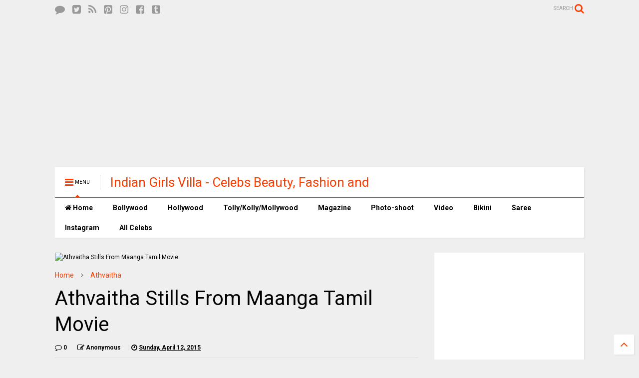

--- FILE ---
content_type: text/html; charset=utf-8
request_url: https://www.google.com/recaptcha/api2/aframe
body_size: 114
content:
<!DOCTYPE HTML><html><head><meta http-equiv="content-type" content="text/html; charset=UTF-8"></head><body><script nonce="nOnXLh3gMbu455rXc005KQ">/** Anti-fraud and anti-abuse applications only. See google.com/recaptcha */ try{var clients={'sodar':'https://pagead2.googlesyndication.com/pagead/sodar?'};window.addEventListener("message",function(a){try{if(a.source===window.parent){var b=JSON.parse(a.data);var c=clients[b['id']];if(c){var d=document.createElement('img');d.src=c+b['params']+'&rc='+(localStorage.getItem("rc::a")?sessionStorage.getItem("rc::b"):"");window.document.body.appendChild(d);sessionStorage.setItem("rc::e",parseInt(sessionStorage.getItem("rc::e")||0)+1);localStorage.setItem("rc::h",'1769589325019');}}}catch(b){}});window.parent.postMessage("_grecaptcha_ready", "*");}catch(b){}</script></body></html>

--- FILE ---
content_type: text/javascript; charset=UTF-8
request_url: https://www.indiangirlsvilla.com/feeds/posts/default/-/International%20Celebrities?max-results=4&start-index=723&alt=json-in-script&callback=jQuery111106093648568613141_1769589321291&_=1769589321292
body_size: 16336
content:
// API callback
jQuery111106093648568613141_1769589321291({"version":"1.0","encoding":"UTF-8","feed":{"xmlns":"http://www.w3.org/2005/Atom","xmlns$openSearch":"http://a9.com/-/spec/opensearchrss/1.0/","xmlns$blogger":"http://schemas.google.com/blogger/2008","xmlns$georss":"http://www.georss.org/georss","xmlns$gd":"http://schemas.google.com/g/2005","xmlns$thr":"http://purl.org/syndication/thread/1.0","id":{"$t":"tag:blogger.com,1999:blog-7792354197783247742"},"updated":{"$t":"2025-09-25T20:36:46.021+05:30"},"category":[{"term":"International Celebrities"},{"term":"Tollywood"},{"term":"Bollywood"},{"term":"Bikini"},{"term":"Magazine"},{"term":"Saree"},{"term":"Photoshoot"},{"term":"Priyanka Chopra"},{"term":"Deepika Padukone"},{"term":"Selena Gomez"},{"term":"Sonam Kapoor"},{"term":"Alia Bhatt"},{"term":"Sunny Leone"},{"term":"Ariel Winter"},{"term":"Jacqueline Fernandez"},{"term":"Katrina Kaif"},{"term":"Tamanna Bhatia"},{"term":"Shraddha Kapoor"},{"term":"Video"},{"term":"Sonakshi Sinha"},{"term":"Urvashi Rautela"},{"term":"Elli Avram"},{"term":"Kim Kardashian"},{"term":"Anushka Sharma"},{"term":"Jasmin Walia"},{"term":"Parineeti Chopra"},{"term":"Kriti Sanon"},{"term":"Models"},{"term":"Shriya Saran"},{"term":"Kangana Ranaut"},{"term":"Taapsee Pannu"},{"term":"Aditi Rao Hydari"},{"term":"Desi Girl"},{"term":"Kareena Kapoor Khan"},{"term":"Rakul Preet Singh"},{"term":"Malaika Arora Khan"},{"term":"Aishwarya Rai Bachchan"},{"term":"Sony Charishta"},{"term":"Regina Cassandra"},{"term":"Shruti Haasan"},{"term":"Demi Rose"},{"term":"Nargis Fakhri"},{"term":"Lakshmi Manchu"},{"term":"Adah Sharma"},{"term":"Kendall Jenner"},{"term":"Amy Jackson"},{"term":"Ileana D'Cruz"},{"term":"Huma Qureshi"},{"term":"Kylie Jenner"},{"term":"Esha Gupta"},{"term":"Lavanya Tripathi"},{"term":"Disha Patani"},{"term":"Kajal Aggarwal"},{"term":"Sonal Chauhan"},{"term":"Amyra Dastur"},{"term":"Bipasha Basu"},{"term":"Diksha Panth"},{"term":"Neha Dhupia"},{"term":"Poonam Pandey"},{"term":"Samantha"},{"term":"Victoria's Secret"},{"term":"Radhika Apte"},{"term":"Richa Chadda"},{"term":"Blanca Blanco"},{"term":"Kimberley Garner"},{"term":"Rashi Khanna"},{"term":"Rita Ora"},{"term":"Kajol Devgan"},{"term":"Madhu Shalini"},{"term":"Pooja Hegde"},{"term":"Sana Khan"},{"term":"Dia Mirza"},{"term":"Hebah Patel"},{"term":"Lisa Haydon"},{"term":"Manjusha"},{"term":"Shraddha Das"},{"term":"Vidya Balan"},{"term":"Anasuya"},{"term":"Charmi Kaur"},{"term":"Emily Ratajkowski"},{"term":"Madhulagna Das"},{"term":"Manali Rathod"},{"term":"Nanditha"},{"term":"Sophie Choudry"},{"term":"Mehreen Kaur"},{"term":"Sanjjanaa"},{"term":"Surveen Chawla"},{"term":"Tejaswi"},{"term":"Zarine Khan"},{"term":"Alexis Ren"},{"term":"Anushka Shetty"},{"term":"Archana Veda"},{"term":"Casey Batchelor"},{"term":"Gauhar Khan"},{"term":"Kriti Kharbanda"},{"term":"Wardrobe Malfunction"},{"term":"Yami Gautam"},{"term":"Amisha Patel"},{"term":"Bella Hadid"},{"term":"Chantel Jeffries"},{"term":"Daisy Shah"},{"term":"Eiza Gonzalez"},{"term":"Evelyn Sharma"},{"term":"Geethanjali"},{"term":"Mannara Chopra"},{"term":"Neha Deshpande"},{"term":"Nikitha Narayan"},{"term":"Poonam Kaur"},{"term":"Shamili"},{"term":"Shilpa Chakravarthy"},{"term":"Tabu"},{"term":"Akshara Haasan"},{"term":"Ashwini"},{"term":"Demi Lovato"},{"term":"Pragya Jaiswal"},{"term":"Rihanna"},{"term":"Shilpa Shetty"},{"term":"Srimukhi"},{"term":"Surabhi"},{"term":"Christina Milian"},{"term":"Hailee Steinfeld"},{"term":"Hansika Motwani"},{"term":"Mandira Bedi"},{"term":"Pooja Kumar"},{"term":"Raashi Khanna"},{"term":"Seerat Kapoor"},{"term":"Shay Mitchell"},{"term":"Shreya Vyas"},{"term":"Alessandra Ambrosio"},{"term":"Athiya Shetty"},{"term":"Eesha"},{"term":"Gigi Hadid"},{"term":"Joanna Krupa"},{"term":"Karisma Kapoor"},{"term":"Keerthi Suresh"},{"term":"Kelly Brook"},{"term":"Khloe Kardashian"},{"term":"Kiara Advani"},{"term":"Lauren Gottlieb"},{"term":"Namitha"},{"term":"Nilofer"},{"term":"Phoebe Price"},{"term":"Vaani Kapoor"},{"term":"Bhavya Sri"},{"term":"Diana Penty"},{"term":"Nandita Swetha"},{"term":"Neetu Chandra"},{"term":"Nikki Galrani"},{"term":"Olivia Culpo"},{"term":"Pavani"},{"term":"Priyanka"},{"term":"Richa Panai"},{"term":"Sapna Pabbi"},{"term":"Soha Ali Khan"},{"term":"Trisha"},{"term":"Bella Thorne"},{"term":"Catherine Tresa"},{"term":"Charlotte McKinney"},{"term":"Chitrangada Singh"},{"term":"Josephine Skriver"},{"term":"Madhuri Dixit"},{"term":"Mallika Sherawat"},{"term":"Nimrat Kaur"},{"term":"Nina Agdal"},{"term":"Nina Dobrev"},{"term":"Nisha"},{"term":"Nithya Menon"},{"term":"Pooja Jhaveri"},{"term":"Raai Lakshmi"},{"term":"Shanina Shaik"},{"term":"Vithika Sheru"},{"term":"Wamiqa Gabbi"},{"term":"Yamini Bhaskar"},{"term":"Avika Gor"},{"term":"Bruna Abdullah"},{"term":"Divya Khosla"},{"term":"Emma Watson"},{"term":"Hilary Duff"},{"term":"Jennifer Lopez"},{"term":"Jessica Alba"},{"term":"Juhi Chawla"},{"term":"Madhurima"},{"term":"Madison Beer"},{"term":"Megha Sree"},{"term":"Nikesha Patel"},{"term":"Pixie Lott"},{"term":"Pranitha Subhash"},{"term":"Rashmi Gautam"},{"term":"Raveena Tandon"},{"term":"Shilpa Reddy"},{"term":"Sofia Hayat"},{"term":"Sri Divya"},{"term":"Sylvie Meis"},{"term":"Tisca Chopra"},{"term":"Amrita Rao"},{"term":"Andrea Jeremiah"},{"term":"Anusha"},{"term":"Ariana Grande"},{"term":"Ashley Benson"},{"term":"Cara Delevingne"},{"term":"Chandini Chowdary"},{"term":"Dua Lipa"},{"term":"Elsa Hosk"},{"term":"Hamsa Nandini"},{"term":"Hashika Dutt"},{"term":"Ishika Singh"},{"term":"Kalki Koechlin"},{"term":"Kourtney Kardashian"},{"term":"Maitland Ward"},{"term":"Mandana Karimi"},{"term":"Michelle Rodriguez"},{"term":"Mishti Chakraborty"},{"term":"Parul Yadav"},{"term":"Ritu Varma"},{"term":"Saiyami Kher"},{"term":"Sakshi Chaudhary"},{"term":"Sayesha Saigal"},{"term":"Shubra Aiyappa"},{"term":"Sneha"},{"term":"Sonia Mann"},{"term":"Stella Maxwell"},{"term":"Swathi Dixit"},{"term":"Tallia Storm"},{"term":"Taylor Swift"},{"term":"Vanessa Hudgens"},{"term":"Vrushali"},{"term":"Amanda Holden"},{"term":"Anaika Soti"},{"term":"Ashley Graham"},{"term":"Ashley James"},{"term":"Ashley Roberts"},{"term":"Daksha Nagarkar"},{"term":"Daphne Joy"},{"term":"Freida Pinto"},{"term":"Gazal Somaiah"},{"term":"Hamida"},{"term":"Jyothi"},{"term":"Kamna Jethmalani"},{"term":"Karrueche Tran"},{"term":"Lucy Hale"},{"term":"Manasvi Mamgai"},{"term":"Monika Singh"},{"term":"Palak Lalwani"},{"term":"Priya Vashishta"},{"term":"Romee Strijd"},{"term":"Salma Hayek"},{"term":"Saloni"},{"term":"Sania Mirza"},{"term":"Sanjana Singh"},{"term":"Shamita Shetty"},{"term":"Shilpi Sharma"},{"term":"Shravya"},{"term":"Shruti Reddy"},{"term":"Sonarika"},{"term":"Sridevi"},{"term":"Sridevi Kapoor"},{"term":"Sushmita Sen"},{"term":"Swetha Jadhav"},{"term":"Tanishaa Mukerji"},{"term":"Tanya Hope"},{"term":"Tejaswini Prakash"},{"term":"Tridha Choudhury"},{"term":"Tyne-Lexy Clarson"},{"term":"Ulka Gupta"},{"term":"Akshitha"},{"term":"Amala Paul"},{"term":"Amelia Hamlin"},{"term":"Amy Childs"},{"term":"Anu Emmanuel"},{"term":"Anukriti Sharma"},{"term":"Anusmriti Sarkar"},{"term":"Bindu Madhavi"},{"term":"Chandini"},{"term":"Claudia Jordan"},{"term":"Daisy Lowe"},{"term":"Devin Brugman"},{"term":"Elle Fanning"},{"term":"Genelia D'Souza"},{"term":"Hailey Baldwin"},{"term":"Harini"},{"term":"Harshika Poonnacha"},{"term":"Ireland Baldwin"},{"term":"Irina Shayk"},{"term":"Janani Iyer"},{"term":"Kara Del Toro"},{"term":"Karthika Nair"},{"term":"Kashish Vohra"},{"term":"Katy Perry"},{"term":"Kira Kosarin"},{"term":"Kristen Stewart"},{"term":"Kruthika Jayakumar"},{"term":"Lady Gaga"},{"term":"Lara Dutta"},{"term":"Lisa Opie"},{"term":"Lizzie Cundy"},{"term":"Lottie Moss"},{"term":"Madhumitha"},{"term":"Madison Reed"},{"term":"Megan Fox"},{"term":"Megha Sri"},{"term":"Naveena"},{"term":"Nisha Kothari"},{"term":"Pooja Sri"},{"term":"Poorna"},{"term":"Priya Banerjee"},{"term":"Sadha"},{"term":"Shenaz Treasurywala"},{"term":"Simran"},{"term":"Sonali Bendre"},{"term":"Swara Bhaskar"},{"term":"Victoria Justice"},{"term":"Adriana Lima"},{"term":"Aishwarya"},{"term":"Alekhya Reddy"},{"term":"Alexandra Michelle Rodriguez"},{"term":"Amrita Arora"},{"term":"Ana Braga"},{"term":"Angana Roy"},{"term":"Angela Krislinzki"},{"term":"Anisha Ambrose"},{"term":"Anupama"},{"term":"April Love Geary"},{"term":"Ashna Zaveri"},{"term":"Asmita Sood"},{"term":"Beyonce"},{"term":"Bhumi Pednekar"},{"term":"Candice Swanepoel"},{"term":"Carla Howe"},{"term":"Chloe Goodman"},{"term":"Chloe Meadows"},{"term":"Chloe Sims"},{"term":"Claudia Romani"},{"term":"Deepa Sannidhi"},{"term":"Eesha Rebba"},{"term":"Elsa Pataky"},{"term":"Eva Longoria"},{"term":"Farrah Abraham"},{"term":"Geetanjali"},{"term":"Gehana Vasisth"},{"term":"Hailey Bieber"},{"term":"Hari Priya"},{"term":"Haritha"},{"term":"Iniya"},{"term":"Janhvi Kapoor"},{"term":"Janisha Patel"},{"term":"Jayathi"},{"term":"Jordyn Jones"},{"term":"Jwala Gutta"},{"term":"Kate Hudson"},{"term":"Katharine McPhee"},{"term":"Larissa Bonesi"},{"term":"Lea Seydoux"},{"term":"Lucy Mecklenburgh"},{"term":"Madhav Latha"},{"term":"Manara Chopra"},{"term":"Manasa"},{"term":"Megan thee Stallion"},{"term":"Meghana"},{"term":"Michelle Lewin"},{"term":"Miley Cyrus"},{"term":"Mouni Roy"},{"term":"Mugdha Godse"},{"term":"Naira Shah"},{"term":"Niharika"},{"term":"Nikki Bella"},{"term":"Nivetha Pethuraj"},{"term":"Oviya"},{"term":"Paris Hilton"},{"term":"Penelope Cruz"},{"term":"Peyton R List"},{"term":"Piaa Bajpai"},{"term":"Prachi Desai"},{"term":"Pragathi"},{"term":"Preity Zinta"},{"term":"Priya Anand"},{"term":"Priya Shri"},{"term":"Priyanka Raman"},{"term":"Punarnavi"},{"term":"Rakhi Sawant"},{"term":"Rashmika Mandanna"},{"term":"Reshmi Menon"},{"term":"Rhea Chakraborty"},{"term":"Sakshi Agarwal"},{"term":"Sara Loren"},{"term":"Sarah Jane Dias"},{"term":"Shama Sikander"},{"term":"Sheena Shahabadi"},{"term":"Shruti Sodhi"},{"term":"Smithika Acharya"},{"term":"Sofia Richie"},{"term":"Sonam Bajwa"},{"term":"Sowmya"},{"term":"Suma"},{"term":"Swathi Reddy"},{"term":"Tulisa Contostavlos"},{"term":"Vennela"},{"term":"Vimala Raman"},{"term":"Vogue Williams"},{"term":"Vrushali Gosavi"},{"term":"Zendaya"},{"term":"Abhinaya"},{"term":"Aditi Myakal"},{"term":"Aisha Sharma"},{"term":"Aishwarya Dutta"},{"term":"Alankrita Sahai"},{"term":"Anandhi"},{"term":"Anjali"},{"term":"Ankita Shorey"},{"term":"Anukruthi Sharma"},{"term":"Anupama Parameswaran"},{"term":"Anusha Dandekar"},{"term":"Anya Taylor-Joy"},{"term":"Archana"},{"term":"Archana Vijaya"},{"term":"Avani Modi"},{"term":"Avantika"},{"term":"Avril Lavigne"},{"term":"Barbie Handa"},{"term":"Bhumika"},{"term":"Bianca Gascoigne"},{"term":"Britney Spears"},{"term":"Camila Cabello"},{"term":"Chanel West Coast"},{"term":"Charishma"},{"term":"Charli XCX"},{"term":"Chitra Shukla"},{"term":"Chitralekha"},{"term":"Chloe Brockett"},{"term":"Chloe Ferry"},{"term":"Chrissy Teigen"},{"term":"Christine Quinn"},{"term":"Courtney Stodden"},{"term":"Dhanya Balakrishna"},{"term":"Dixie D'Amelio"},{"term":"Dove Cameron"},{"term":"Ellie Goulding"},{"term":"Famke Janssen"},{"term":"Gauri Khan"},{"term":"Gayathri"},{"term":"Geeta Basra"},{"term":"Georgia Kousoulou"},{"term":"Heidi Klum"},{"term":"Himaja"},{"term":"Honey"},{"term":"Hrishitaa Bhatt"},{"term":"Isha Koppikar"},{"term":"Isha Talwar"},{"term":"Ishitha"},{"term":"Iyshwarya Rajesh"},{"term":"Jasmine Tosh"},{"term":"Jemma Lucy"},{"term":"Jessica Lowndes"},{"term":"Jessica Wright"},{"term":"Jhanvi Kapoor"},{"term":"Joanna JoJo Levesque"},{"term":"Jorgie Porter"},{"term":"Julianne Hough"},{"term":"Jyothi Seth"},{"term":"Kaia Gerber"},{"term":"Kanika Kapoor"},{"term":"Karishma Sharma"},{"term":"Karishma Tanna"},{"term":"Kat Torres"},{"term":"Katie Cassidy"},{"term":"Kaveri"},{"term":"Kelly Bensimon"},{"term":"Kesha Khambhati"},{"term":"Khushi Kapoor"},{"term":"Kim Sharma"},{"term":"Lais Ribeiro"},{"term":"Lakshmi Menon"},{"term":"Larsen Thompson"},{"term":"Laura Marano"},{"term":"Lavanya"},{"term":"Lia Marie Johnson"},{"term":"Lisa Ray"},{"term":"Maddie Ziegler"},{"term":"Madhavi Latha"},{"term":"Madirakshi"},{"term":"Malavika Nair"},{"term":"Manisha Pillai"},{"term":"Manisha Yadav"},{"term":"Maria Sharapova"},{"term":"Marnie Simpson"},{"term":"Meera Chopra"},{"term":"Minissha Lamba"},{"term":"Miranda Kerr"},{"term":"Mithra Kurian"},{"term":"Mithraw"},{"term":"Mitraw"},{"term":"Montana Brown"},{"term":"Mumaith Khan"},{"term":"Natasha Doshi"},{"term":"Natasha Oakley"},{"term":"Neelam Gill"},{"term":"Neha Hinge"},{"term":"Neha Sharma"},{"term":"Nidhhi Agerwal"},{"term":"Nithya Shetty"},{"term":"Nora Fatehi"},{"term":"Nushrat Bharucha"},{"term":"Olivia Wilde"},{"term":"Pascal Craymer"},{"term":"Payal Ghosh"},{"term":"Pernia Qureshi"},{"term":"Pia Toscano"},{"term":"Poorni"},{"term":"Prabhjeet Kaur"},{"term":"Prasanthi"},{"term":"Preeti Jhangiani"},{"term":"Priyal Gor"},{"term":"Priyanka Augustin"},{"term":"Priyanka Sharma"},{"term":"Ramya"},{"term":"Rani Mukherjee"},{"term":"Ranya"},{"term":"Ravneet Kaur"},{"term":"Rehana"},{"term":"Rekha"},{"term":"Ritika Singh"},{"term":"Ritu Biradar"},{"term":"Rochelle Rao"},{"term":"Ruhi Singh"},{"term":"Ruksha Mir"},{"term":"Ryan Newman"},{"term":"Sagarika Ghatge"},{"term":"Sai Akshatha"},{"term":"Santoshi Sharma"},{"term":"Sara Sampaio"},{"term":"Sarah Goodhart"},{"term":"Sarah Hyland"},{"term":"Sarah-Jane Dias"},{"term":"Shakira"},{"term":"Shanvi"},{"term":"Sherlyn Chopra"},{"term":"Shraddha Srinath"},{"term":"Shyamala"},{"term":"Simran Kaur Mundi"},{"term":"Sofia Vergara"},{"term":"Sophie Kasaei"},{"term":"Sowmya Venugopal"},{"term":"Srushti Dange"},{"term":"Suki Waterhouse"},{"term":"Sushma Raj"},{"term":"Taylor Hill"},{"term":"Television"},{"term":"Transparent"},{"term":"Upasana"},{"term":"Vanessa Kirby"},{"term":"Veena Malik"},{"term":"Vidisha"},{"term":"Vishaka Singh"},{"term":"Vishnu Priya"},{"term":"WWE Divas"},{"term":"Zahida Allen"},{"term":"Zara Holland"},{"term":"Zoya Afroz"},{"term":"Aarthi Agarwal"},{"term":"Abigail Cowen"},{"term":"Addison Rae"},{"term":"Aditi Chengappa"},{"term":"Aditi Gowitrikar"},{"term":"Aida Yespica"},{"term":"Aishwarya Devan"},{"term":"Akanksha"},{"term":"Akanksha Puri"},{"term":"Aksha"},{"term":"Aksha Pardasany"},{"term":"Alesha Dixon"},{"term":"Alexandra Daddario"},{"term":"Alice Rosario"},{"term":"Alisha"},{"term":"Amber Heard"},{"term":"Amber Rose"},{"term":"Amrutha"},{"term":"Anais Zanotti"},{"term":"Ananya Panday"},{"term":"Angela Simmons"},{"term":"Anjena Kriti"},{"term":"Anna Kendrick"},{"term":"Anushka Manchanda"},{"term":"Apoorva"},{"term":"Arianny Celeste"},{"term":"Arundhathi Nair"},{"term":"Arundhati"},{"term":"Asha Negi"},{"term":"Ashley Greene"},{"term":"Ashwi"},{"term":"Aslesha"},{"term":"Aswi"},{"term":"Ava Sambora"},{"term":"Avantika Mishra"},{"term":"Ayesha Takia"},{"term":"Behati Prinsloo"},{"term":"Bella Heathcote"},{"term":"Bhagyashree"},{"term":"Bhanu Sri"},{"term":"Bhanu Sri Mehra"},{"term":"Bhavana"},{"term":"Bindu"},{"term":"Blac Chyna"},{"term":"Brahmini"},{"term":"Bridgette Audrey"},{"term":"Bryana Holly"},{"term":"CJ Perry Lana"},{"term":"Camila Mendes"},{"term":"Camila Morrone"},{"term":"Cara Santana"},{"term":"Caroline Vreeland"},{"term":"Carrie Underwood"},{"term":"Cassie Scerbo"},{"term":"Caya Hefner"},{"term":"Celina Jaitly"},{"term":"Chantelle Connelly"},{"term":"Charli D'Amelio"},{"term":"Charlie Riina"},{"term":"Charlotte Hawkins"},{"term":"Charlotte Lawrence"},{"term":"Chiara Ferragni"},{"term":"Chloe East"},{"term":"Chloe Etherington"},{"term":"Chloe Moretz"},{"term":"Christina Ricci"},{"term":"Christine Chiu"},{"term":"Constance Wu"},{"term":"Courtney Green"},{"term":"Dakota Johnson"},{"term":"Daniela Lopez Osorio"},{"term":"Danielle Lloyd"},{"term":"Debina Bonnerjee"},{"term":"Deeksha Seth"},{"term":"Diana Champika"},{"term":"Disha Pandey"},{"term":"Divya Dutta"},{"term":"Doutzen Kroes"},{"term":"Draya Michele"},{"term":"Ekta Kapoor"},{"term":"Elizabeth Gillies"},{"term":"Ella Rae Wise"},{"term":"Emily Alyn Lind"},{"term":"Emily DiDonato"},{"term":"Emma Roberts"},{"term":"Fan BingBing"},{"term":"Farah Karimi"},{"term":"Francia Raisa"},{"term":"Frida Aasen"},{"term":"Gabriella Demetriades"},{"term":"Gabrielle Union"},{"term":"Gal Gadot"},{"term":"Gayatri"},{"term":"Gayatri Gupta"},{"term":"Gemma Atkinson"},{"term":"Genevieve Morton"},{"term":"Gunjan Malhotra"},{"term":"Halston Sage"},{"term":"Hannah Davis"},{"term":"Hasleen kaur"},{"term":"Heena Panchal"},{"term":"Heena Rao"},{"term":"Hema Malini"},{"term":"Hemalatha"},{"term":"Himani"},{"term":"Holly Hagan"},{"term":"Holly Rickwood"},{"term":"Hridaya Avanthi"},{"term":"Iggy Azalea"},{"term":"Instagram"},{"term":"Isabeli Fontana"},{"term":"Iskra Lawrence"},{"term":"Ivanka Trump"},{"term":"Janani"},{"term":"Jane Seymour"},{"term":"Jasmine"},{"term":"Jasmine Tookes"},{"term":"Jeannie Mai"},{"term":"Jenna Dewan Tatum"},{"term":"Jennifer Garner"},{"term":"Jennifer Nicole Lee"},{"term":"Jessica Biel"},{"term":"Jessica Hart"},{"term":"Jessica Woodley"},{"term":"Jhene Aiko"},{"term":"Julia Pereira"},{"term":"Jyothi Sethi"},{"term":"Kacey Musgraves"},{"term":"Kainaat Arora"},{"term":"Kalyani Priyadarshan"},{"term":"Kangana Sharma"},{"term":"Kanika"},{"term":"Kanika Tiwari"},{"term":"Karlie Kloss"},{"term":"Karunya Chowdary"},{"term":"Kate Beckinsale"},{"term":"Katie Price"},{"term":"Keerthi Chowdary"},{"term":"Kelly Rohrbach"},{"term":"Khenisha Chandran"},{"term":"Kindly Myers"},{"term":"Komal Sharma"},{"term":"Kratee"},{"term":"Kristina Akheeva"},{"term":"Krystal D Souza"},{"term":"Lakshmi Rai"},{"term":"Lara Bingle"},{"term":"Lauren Silverman"},{"term":"Lauren Stoner"},{"term":"Lauryn Goodman"},{"term":"Lea Michele"},{"term":"Leena Kapoor"},{"term":"Lily Aldridge"},{"term":"Lily Donaldson"},{"term":"Lindsay Lohan"},{"term":"Lindsey Pelas"},{"term":"Lindsey Vonn"},{"term":"Lizzo"},{"term":"Louisa Johnson"},{"term":"Louisa Warwick"},{"term":"Luann de Lesseps"},{"term":"Ludivine Kadri Sagna"},{"term":"Madalasa Sarma"},{"term":"Madhumitha Krishna"},{"term":"Madison LeCroy"},{"term":"Mahira Khan"},{"term":"Maina"},{"term":"Malin Akerman"},{"term":"Manjari Phadnis"},{"term":"Manjula Rathod"},{"term":"Maren Morris"},{"term":"Mariah Carey"},{"term":"Marina Abraham"},{"term":"Mawra Hocane"},{"term":"Meena"},{"term":"Meenakshi Dixit"},{"term":"Megan McKenna"},{"term":"Mia George"},{"term":"Monica"},{"term":"Monica Bellucci"},{"term":"Monica Cruz"},{"term":"Monica Dogra"},{"term":"Moulika"},{"term":"Mouryaani"},{"term":"Muskaan Kapoor"},{"term":"Nandini Roy"},{"term":"Natalie Alyn Lind"},{"term":"Nathalia Kaur"},{"term":"Navel"},{"term":"Navneet Kaur Dhillon"},{"term":"Navya"},{"term":"Neetu"},{"term":"Neha"},{"term":"Neha Pawar"},{"term":"Nicki Minaj"},{"term":"Nidhi"},{"term":"Niir Arora"},{"term":"Nikita Thukral"},{"term":"Nisha Yadav"},{"term":"Nitya Naresh"},{"term":"Niveda Thomas"},{"term":"Normani Kordei"},{"term":"Noureen DeWulf"},{"term":"Olivia Attwood"},{"term":"Olivia Munn"},{"term":"Padma Lakshmi"},{"term":"Paige"},{"term":"Pamela"},{"term":"Parina Mirza"},{"term":"Paris Dylan"},{"term":"Paris Jackson"},{"term":"Pavani Reddy"},{"term":"Perrie Edwards"},{"term":"Phoebe Tonkin"},{"term":"Pooja"},{"term":"Pranita"},{"term":"Prasanna"},{"term":"Preeti Soni"},{"term":"Priya Anduluri"},{"term":"Priyamani"},{"term":"Priyanka Naidu"},{"term":"Priyanka Pallavi"},{"term":"Pujita"},{"term":"Rachel Cook"},{"term":"Rachel Sanders"},{"term":"Rakshaya"},{"term":"Ramanithu Chaudhary"},{"term":"Ramya Sri"},{"term":"Rashami Desai"},{"term":"Remya Nambeesan"},{"term":"Reshmi"},{"term":"Revathi Chowdary"},{"term":"Reyhna Malhotra"},{"term":"Riddhi Dogra"},{"term":"Risha"},{"term":"Rithika Sood"},{"term":"Ritu Sachdev"},{"term":"Riya Sen"},{"term":"Ronda Rousey"},{"term":"Roshini Prakash"},{"term":"Rosie Huntington Whiteley"},{"term":"Roxanne Pallett"},{"term":"Sagarika"},{"term":"Samatha"},{"term":"Samyuktha Hegde"},{"term":"Sana Makbul"},{"term":"Sanam Shetty"},{"term":"Sanchita Shetty"},{"term":"Sandeepa Dhar"},{"term":"Sandeepthi"},{"term":"Sandra Amy"},{"term":"Santhosh Sharma"},{"term":"Sara Ali Khan"},{"term":"Sarah Jessica Parker"},{"term":"Sarah Marks"},{"term":"Scarlett Rose"},{"term":"Seejal"},{"term":"Selena Weber"},{"term":"Shalu"},{"term":"Shalu Chourasiya"},{"term":"Sharmila"},{"term":"Shibani Dandekar"},{"term":"Shikha Malhotra"},{"term":"Shikha Talsania"},{"term":"Shilpa"},{"term":"Shilpa Swetha"},{"term":"Shree Reddy"},{"term":"Shriya Sharma"},{"term":"Shruthy Bala"},{"term":"Shweta Basu Prasad"},{"term":"Sian Welby"},{"term":"Simran Pareenja"},{"term":"Simrat Juneja"},{"term":"Sindhu Affan"},{"term":"Sirisha"},{"term":"Sneha Ullal"},{"term":"Sonalli Sehgall"},{"term":"Sonia"},{"term":"Sreemukhi"},{"term":"Sriya Reddy"},{"term":"Sukrithi"},{"term":"Supriya Aysola"},{"term":"Susmitha"},{"term":"Suzanna Mukherjee"},{"term":"Swathi"},{"term":"Swathi Naidu"},{"term":"Swetha Ashok"},{"term":"Swetha Shaini"},{"term":"Swetha Varma"},{"term":"Syamala"},{"term":"Tana Mongeau"},{"term":"Tanvi Vyas"},{"term":"Tara Sharma"},{"term":"Tashu Kaushik"},{"term":"Teja Reddy"},{"term":"Tessa Thompson"},{"term":"Vaidehi"},{"term":"Vandhitha"},{"term":"Vanessa Valladares"},{"term":"Varalaxmi Sarathkumar"},{"term":"Varsha"},{"term":"Vedika"},{"term":"Vicky Pattison"},{"term":"Victoria Silvstedt"},{"term":"Vidya Pradeep"},{"term":"Whitney Port"},{"term":"Xenia Deli"},{"term":"Yara Khmidan"},{"term":"Zara Shah"},{"term":"Zareena"},{"term":"Zoe Kravitz"},{"term":"Aakanksha Singh"},{"term":"Aanchal Kumar"},{"term":"Aanchal Munjal"},{"term":"Aanya Kapse"},{"term":"Aaradhya Kapoor"},{"term":"Aaradhya Sharma"},{"term":"Aarthi"},{"term":"Aarti Chhikara"},{"term":"Aasheeka"},{"term":"Aashi Thakur"},{"term":"Aavaana"},{"term":"Abanthika"},{"term":"Abbey Clancy"},{"term":"Abbie Chatfield"},{"term":"Abi Clarke"},{"term":"Abigail Spencer"},{"term":"Adaa Khan"},{"term":"Adele Exarchopoulos"},{"term":"Aditi Arya"},{"term":"Aditi Menon"},{"term":"Aditi Singh Sharma"},{"term":"Adria Arjona"},{"term":"Adriana Limain"},{"term":"Adrienne Bailon"},{"term":"Agnes Sonkar"},{"term":"Ahaana"},{"term":"Aisha Azim"},{"term":"Aisha Singh"},{"term":"Aishwarya Gorak"},{"term":"Aishwarya R Dhanush"},{"term":"Aishwarya Rajesh"},{"term":"Aishwarya Sakhuja"},{"term":"Aitana"},{"term":"Akanksha Singh"},{"term":"Akila Kishore"},{"term":"Akriti Kakkar"},{"term":"Akshatha"},{"term":"Akshatha Marla"},{"term":"Akshita Garg"},{"term":"Alana Blanchard"},{"term":"Alejandra Cata"},{"term":"Alejandra Guilmant"},{"term":"Alessia Tedeschi"},{"term":"Alex Morgan"},{"term":"Alex Scott"},{"term":"Alex Weaver"},{"term":"Alexa Bliss"},{"term":"Alexandria Daddario"},{"term":"Ali Larter"},{"term":"Ali Skovbye"},{"term":"Alina Byoko"},{"term":"Alison Brie"},{"term":"Alison Waite"},{"term":"Alix Benezech"},{"term":"Aliya Khan"},{"term":"Alyson Stoner"},{"term":"Amanda Seyfried"},{"term":"Amanda Steele"},{"term":"Amber Dowding"},{"term":"Amber Stevens West"},{"term":"Amber Valletta"},{"term":"Ambika"},{"term":"Ambra Battilana"},{"term":"Amelia Goodman"},{"term":"Amelia Gray Hamlin"},{"term":"Amiksha"},{"term":"Amrita Puri"},{"term":"Amulya"},{"term":"Amy Lee"},{"term":"Amy Paffrath"},{"term":"Amy Schumer"},{"term":"Ana de Armas"},{"term":"Ananya Shetty"},{"term":"Anastasia Ashley"},{"term":"Anastasia Galkova"},{"term":"Anastasia Karanikolaou"},{"term":"Anastasia Nova"},{"term":"Anaswara Kumar"},{"term":"Anchal Singh"},{"term":"Andrea Torres"},{"term":"Angel Singh"},{"term":"Angela Kumar"},{"term":"Angela Sarafyan"},{"term":"Angelina Jolie"},{"term":"Angelique Frenchy Morgan"},{"term":"Angelique Morgan"},{"term":"Angie James"},{"term":"Angie Varona"},{"term":"Angitha"},{"term":"Anita Hassanandani"},{"term":"Anitha Raghav"},{"term":"Anjali Rao"},{"term":"Anjana"},{"term":"Anjana Bhattacharya"},{"term":"Anjanaa Bhattacharya"},{"term":"Ankitha"},{"term":"Anna Heinrich"},{"term":"Anna Osceola"},{"term":"Anna Sophia Berglund"},{"term":"Anna Sophia Robb"},{"term":"Annabelle Wallis"},{"term":"Annie Clark"},{"term":"Anouk van Kleef"},{"term":"Anu Krishnan"},{"term":"Anu Smruthi"},{"term":"Anu Sri"},{"term":"Anurita Jha"},{"term":"Anushka Ranjan"},{"term":"Anushkriti"},{"term":"Anushya"},{"term":"Anya Shevchenko"},{"term":"Aparna Thomas"},{"term":"Aparnaa Bajpai"},{"term":"Apoorva Rai"},{"term":"Aprajita Sharma"},{"term":"April Love"},{"term":"Archana Singh"},{"term":"Ari Lezama"},{"term":"Ariadna Gutierrez"},{"term":"Arpana Prabhu"},{"term":"Arshi Khan"},{"term":"Arshi Srivastava"},{"term":"Arthana"},{"term":"Aryan"},{"term":"Ash Leela"},{"term":"Asha Bhatt"},{"term":"Asha Chowdary"},{"term":"Ashika Pratt"},{"term":"Ashlen Alexandra"},{"term":"Ashley"},{"term":"Ashley Nichole"},{"term":"Ashley Tisdale"},{"term":"Ashleysha Yesugade"},{"term":"Ashmitha"},{"term":"Ashwini Chandrasekhar"},{"term":"Ashwini Sharma"},{"term":"Athira"},{"term":"Athulya Ravi"},{"term":"Athvaitha"},{"term":"Audrina Patridge"},{"term":"Avantika Shetty"},{"term":"Ayem Nour"},{"term":"Ayesha"},{"term":"Ayesha Tejhans"},{"term":"Ayla Kell"},{"term":"Ayyan Ali"},{"term":"Bailee Madison"},{"term":"Bani Judge"},{"term":"Banita Sandhu"},{"term":"Bar Refaeli"},{"term":"Bebe Rexha"},{"term":"Becca Tilley"},{"term":"Bella Bunnie Amor"},{"term":"Bella Daria"},{"term":"Bethenny Frankel"},{"term":"Bhairavi Goswami"},{"term":"Bhanu"},{"term":"Bhanu Tripathi"},{"term":"Bhargavi"},{"term":"Bhavani Reddy"},{"term":"Bhavdeep Kaur"},{"term":"Bhavna Limbachia"},{"term":"Bianca"},{"term":"Billie Eilish"},{"term":"Billie Piper"},{"term":"Bindu Barbie"},{"term":"Blair Fowler"},{"term":"Brandie Wilkerson"},{"term":"Brie Bella"},{"term":"Brighton Sharbino"},{"term":"Brittney Palmer"},{"term":"Brooke Burke"},{"term":"Brooke Hogan"},{"term":"Brooke Knight"},{"term":"Brooke Perry"},{"term":"Caitlin Carver"},{"term":"Camelia Jordana"},{"term":"Cami Li"},{"term":"Carla Ossa"},{"term":"Carolina Lavinia"},{"term":"Carolina Sanchez"},{"term":"Caroline Flack"},{"term":"Caroline Receveur"},{"term":"Casey Burgess"},{"term":"Cassadee Pope"},{"term":"Cassandra"},{"term":"Cassie"},{"term":"Catarina Sikiniotis"},{"term":"Catherine Giudici"},{"term":"Catherine Zeta Jones"},{"term":"Cecile Cassel"},{"term":"Chahat Khanna"},{"term":"Chandini Tamilarasan"},{"term":"Chandrika Ravi"},{"term":"Chantel Zales"},{"term":"Charlotte Casiraghi"},{"term":"Charlotte Crosby"},{"term":"Charlotte Dawson"},{"term":"Cheyenne Tozzi"},{"term":"Chinmayi Sripada"},{"term":"Chloe Bailey"},{"term":"Chloe Bridges"},{"term":"Chloe Khan"},{"term":"Chloe Madeley"},{"term":"Chloe Sevigny"},{"term":"Chrissie Fit"},{"term":"Chrissy Blair"},{"term":"Christian Serratos"},{"term":"Christina Grimmie"},{"term":"Christina Haack"},{"term":"Christina Riordan"},{"term":"Christina Schwarzenegger"},{"term":"Ciara Bravo"},{"term":"Cindy Prado"},{"term":"Clara"},{"term":"Clara Alonso"},{"term":"Constance Jablonski"},{"term":"Courtney Bingham"},{"term":"Crystal Westbrooks"},{"term":"Daisy Ridley"},{"term":"Dana Vana"},{"term":"Dani Thorne"},{"term":"Dania Ramirez"},{"term":"Danica McKellar"},{"term":"Danielle Armstrong"},{"term":"Danielle Bradbery"},{"term":"Danielle Bregoli"},{"term":"Danielle Campbell"},{"term":"Danielle Herrington"},{"term":"Danielle Knudson"},{"term":"Danielle Mason"},{"term":"Danileigh"},{"term":"Danniella Westbrook"},{"term":"Darci Lynne Farmer"},{"term":"Darcie Irwin-Simpson"},{"term":"Dayane Mello"},{"term":"Deanne Pandey"},{"term":"Debi Nova"},{"term":"Deborah Mace"},{"term":"Deekshitha Parvathi"},{"term":"Deepika Das"},{"term":"Deepthi Shetty"},{"term":"Deepti Bhatnagar"},{"term":"Deepu Naidu"},{"term":"Delilah Hamlin"},{"term":"Delnaaz Irani"},{"term":"Denise Richards"},{"term":"Desiree Cordero"},{"term":"Desirée Cordero"},{"term":"Devayanim"},{"term":"Devon Aoki"},{"term":"Devon Windosr"},{"term":"Devshi Khanduri"},{"term":"Devyani"},{"term":"Dhansika"},{"term":"Dhriti"},{"term":"Diah Nicolas"},{"term":"Diana Georgie"},{"term":"Diana Hayden"},{"term":"Diandra Soares"},{"term":"Diane Guerrero"},{"term":"Dimple Chopade"},{"term":"Divya Marah"},{"term":"Divya Parameshwaran"},{"term":"Divyanka Tripathis"},{"term":"Doja Cat"},{"term":"Dolly Sharma"},{"term":"Dorothy Wang"},{"term":"Edita Vilkeviciute"},{"term":"Ekta Rana"},{"term":"Elena Fernandez"},{"term":"Eliya Cioccolato"},{"term":"Elizabeth Hurley"},{"term":"Ellen Alexander"},{"term":"Elsa"},{"term":"Elyse Knowles"},{"term":"Emeraude Toubia"},{"term":"Emilia Clarke"},{"term":"Emily Blunt"},{"term":"Emily Feld"},{"term":"Emily Osment"},{"term":"Emily Sears"},{"term":"Emma Kenney"},{"term":"Emma McVey"},{"term":"Emma Slater"},{"term":"Emma Stone"},{"term":"Emmy Rossum"},{"term":"Eniko Mihalik"},{"term":"Eniko Parrish"},{"term":"Erana James"},{"term":"Erielle Reshef"},{"term":"Erika Csiszer"},{"term":"Erika Girardi"},{"term":"Erika Jayne"},{"term":"Erika Tessarolo"},{"term":"Esha Deol"},{"term":"Ester Expósito"},{"term":"Eugenie Bouchard"},{"term":"FKA TWIGS"},{"term":"Faith Schroder"},{"term":"Fanny Neguesha"},{"term":"Farah Khan"},{"term":"Fatima"},{"term":"Federica Nargi"},{"term":"Fergie"},{"term":"Ferne McCann"},{"term":"Floriana Lima"},{"term":"Francesca Aiello"},{"term":"Frankie Essex"},{"term":"Frankie Sims"},{"term":"Gaelyn Mendonca"},{"term":"Gayatri Rema"},{"term":"Geeta Shah"},{"term":"Geetanaji"},{"term":"Geetha Bhagat"},{"term":"Geetha Shah"},{"term":"Gemma Arterton"},{"term":"Genesis Rodriguez"},{"term":"Genevieve Hannelius"},{"term":"Genie Bouchard"},{"term":"Georgia Fowler"},{"term":"Georgia Mae Gibbs"},{"term":"Georgia May Foote"},{"term":"Georgia Toffolo"},{"term":"Gigi Gorgeous"},{"term":"Gillian Jacobs"},{"term":"Gina Carano"},{"term":"Ginta Lapina"},{"term":"Giorgia Gabriele"},{"term":"Giulia Salemi"},{"term":"Giuliana Rancic"},{"term":"Gizele Thakral"},{"term":"Gowri Munjal"},{"term":"Gowthami Chowdary"},{"term":"Grace Mahary"},{"term":"Gul Panag"},{"term":"Gurleen Chopra"},{"term":"H.E.R"},{"term":"Hailey Clauson"},{"term":"Haley Kalil"},{"term":"Hanna Edwinson"},{"term":"Hannah Van Der Westhuysen"},{"term":"Harathi Honey"},{"term":"Hardhika Shetty"},{"term":"Harika"},{"term":"Harini Reddy"},{"term":"Harisha Kola"},{"term":"Hariteja"},{"term":"Harshika Poonacha"},{"term":"Harshitha"},{"term":"Hayden Panettiere"},{"term":"Helen Flanagan"},{"term":"Hemanthini"},{"term":"Hermione Corfield"},{"term":"Hiba Abouk"},{"term":"Himanshi"},{"term":"Holly Madison"},{"term":"Holly Willoughby"},{"term":"Huma Khan"},{"term":"Hunter Daily Salomon"},{"term":"Ilfenesh Hadera"},{"term":"Imogen Thomas"},{"term":"Inanna Sarkis"},{"term":"Indraja"},{"term":"Ira Dubey"},{"term":"Iris Mittenaere"},{"term":"Isabelle Kaif"},{"term":"Isha Chawla"},{"term":"Ishaara Nair"},{"term":"Ishita Vyas"},{"term":"Isla Fisher"},{"term":"Iswarya Menon"},{"term":"Italia Ricci"},{"term":"Iva Kovacevic"},{"term":"Izabel Goulart"},{"term":"Jaanvi Chowdhury"},{"term":"Jaclyn Swedberg"},{"term":"Jacqueline Prakash"},{"term":"Jade Pettyjohn"},{"term":"Jade Thirlwall"},{"term":"Jade Thirlwell"},{"term":"Jai Quehaeni"},{"term":"Jamie Chung"},{"term":"Jana Kramer"},{"term":"Janani Rajan"},{"term":"Janel Parrish"},{"term":"January Jones"},{"term":"Jemm Moore"},{"term":"Jena Sims"},{"term":"Jenelle Evans"},{"term":"Jeniffer Lopez"},{"term":"Jenna Jenovich"},{"term":"Jenna Ortega"},{"term":"Jenni Falconer"},{"term":"Jennifer Lawrence"},{"term":"Jennifer Metcalfe"},{"term":"Jennifer Ruiz Diaz"},{"term":"Jenny McCarthy"},{"term":"Jessica"},{"term":"Jessica Goicoechea"},{"term":"Jessica Gomez"},{"term":"Jessica Marais"},{"term":"Jessica Michel Serfaty"},{"term":"Jessica Shears"},{"term":"Jessie J"},{"term":"Jesy Nelson"},{"term":"Jewel Kilcher"},{"term":"Jhansi"},{"term":"Jiah"},{"term":"Jilah Amini"},{"term":"Jillian Michaels"},{"term":"Joanne Froggatt"},{"term":"Joanne Todd"},{"term":"Jodie Comer"},{"term":"Joey King"},{"term":"Jordan Sargeant"},{"term":"Jordana Brewster"},{"term":"Josephine Georgia"},{"term":"Jourdan Dunn"},{"term":"Joy Corrigan"},{"term":"Juhi"},{"term":"Jules Leblanc"},{"term":"Jules Liesl"},{"term":"Julia Michaels"},{"term":"Julianne Moore"},{"term":"Julie Benz"},{"term":"Juno Temple"},{"term":"Jyothika"},{"term":"Jyoti Seth"},{"term":"Kady McDermott"},{"term":"Kahili Blundell"},{"term":"Kaley Cuoco"},{"term":"Kalyani Chawla"},{"term":"Kanagana Ranaut"},{"term":"Kanika Dhillon"},{"term":"Kari Riley"},{"term":"Karina Seabrook"},{"term":"Karishma Kotak"},{"term":"Karunya"},{"term":"Kate England"},{"term":"Kate Gorney"},{"term":"Katherine Heigl"},{"term":"Katherine Henderson"},{"term":"Katherine Langford"},{"term":"Katherine Schwarzenegger"},{"term":"Kathy Hilton"},{"term":"Katie Bell"},{"term":"Katrina Bowden"},{"term":"Kaveri Jha"},{"term":"Kavita Kaushik"},{"term":"Kavya"},{"term":"Kavya Reddy"},{"term":"Kavya Setty"},{"term":"Kavya Singh"},{"term":"Kaylyn Slevin"},{"term":"Kaymora Ferrare"},{"term":"Kayte Walsh"},{"term":"Keerthana Podhval"},{"term":"Kellie Pickler"},{"term":"Kelly Marie Tran"},{"term":"Kelly Rowland"},{"term":"Kelsey Stratford"},{"term":"Kelsie Smeby"},{"term":"Kennedy Barnes"},{"term":"Kerrie McMahon"},{"term":"Kesha"},{"term":"Kether Donohue"},{"term":"Ketika Sharma"},{"term":"Khushboo Purohit"},{"term":"Khushi"},{"term":"Khushi Gadhvi"},{"term":"Khushi Sadry"},{"term":"Kiernan Shipka"},{"term":"Kiersey Clemons"},{"term":"Kiki Layne"},{"term":"Kimaya Bhattacharya"},{"term":"Kimberly Perry"},{"term":"Kimberly Williams"},{"term":"Kiran Rao"},{"term":"Kirsten Dunst"},{"term":"Kirthi"},{"term":"Komal Jha"},{"term":"Komali"},{"term":"Konkana"},{"term":"Kristin Cavallari"},{"term":"Krysten Ritter"},{"term":"Kusubhu"},{"term":"Kyle Richards"},{"term":"Kyra Santoro"},{"term":"La La Anthony"},{"term":"Lacey Banghard"},{"term":"Lady Antebellum"},{"term":"Laetitia Casta"},{"term":"Lake Bell"},{"term":"Lakshmi Devy"},{"term":"Lakshmi Priya"},{"term":"Lakshya"},{"term":"Lana"},{"term":"Lana Condor"},{"term":"Lana Del Rey"},{"term":"Laneya Grace"},{"term":"Lara Worthington"},{"term":"Larsa Pippen"},{"term":"Latha Hegde"},{"term":"Laura Dundovic"},{"term":"Laura May Gibbs"},{"term":"Laura Neiva"},{"term":"Lauren Bennett"},{"term":"Lauren Faith"},{"term":"Lauren Goodger"},{"term":"Lauren Hubbard"},{"term":"Leanna Bartlett"},{"term":"Leela"},{"term":"Leesha Eclairs"},{"term":"Lehitha Namburi"},{"term":"Leidy Mazo"},{"term":"Leigh-Anne Pinnock"},{"term":"Lela Loren"},{"term":"Lena Meyer Landrut"},{"term":"Lenaya Grace"},{"term":"Lexee Smith"},{"term":"Lexi Wood"},{"term":"Lexy"},{"term":"Lexy Panterra"},{"term":"Libbie Mugrabi"},{"term":"Lili Reinhart"},{"term":"Lilly Singh"},{"term":"Lily Easton"},{"term":"Lily James"},{"term":"Lina Sandberg"},{"term":"Lindsay Arnold"},{"term":"Lisa Ann Russell"},{"term":"Lisa Appleton"},{"term":"Lisa Snowdon"},{"term":"Lishita"},{"term":"Little Mix"},{"term":"Liza Reddy"},{"term":"Lizzeth Acosta"},{"term":"Loren Gray"},{"term":"Lucy Pinder"},{"term":"Lucy Watson"},{"term":"Luisa Zissman"},{"term":"Luiza Freyesleben"},{"term":"Luxiboo"},{"term":"Mackenzie Kenzie Ziegler"},{"term":"Madelaine Petsch"},{"term":"Madelyn Cline"},{"term":"Madhoo Shah"},{"term":"Madhurima Tuli"},{"term":"Madison Pettis"},{"term":"Mahek"},{"term":"Mahekhanita Murthy"},{"term":"Mahie Gill"},{"term":"Mahii Vij"},{"term":"Mahima"},{"term":"Mahima Nambiar"},{"term":"Malavika"},{"term":"Malavika Menon"},{"term":"Malobika Banerjee"},{"term":"Malvika Billa"},{"term":"Mamatha Rahuth"},{"term":"Mamta Mohandas"},{"term":"Manasa Himavarsha"},{"term":"Manasi Naik"},{"term":"Manisha"},{"term":"Manisha Chatterjee"},{"term":"Manisha Kelkar"},{"term":"Manisha Thakur"},{"term":"Manishajith"},{"term":"Manjari"},{"term":"Mansi Sharma"},{"term":"Manushi Chhillar"},{"term":"Maria Menounos"},{"term":"Maria Pedraza"},{"term":"Marloes Stevens"},{"term":"Martha Hunt"},{"term":"Martina Hingis"},{"term":"Mary Elizabeth Winstead"},{"term":"Maryna Linchuk"},{"term":"Maryse Ouellet"},{"term":"Masaba Gupta"},{"term":"Matilda De Angelis"},{"term":"Maxine Jones"},{"term":"Meenal"},{"term":"Meghana Lokesh"},{"term":"Meghana Patel"},{"term":"Melissa Benoist"},{"term":"Melissa Howe"},{"term":"Melody De La Fee"},{"term":"Mia Kahila"},{"term":"Mia Maestro"},{"term":"Mia St. John"},{"term":"Michele Maturo"},{"term":"Michelle Keegan"},{"term":"Michelle Monaghan"},{"term":"Mila Kunis"},{"term":"Millie Brady"},{"term":"Millie Mackintosh"},{"term":"Minka Kelly"},{"term":"Mira Kapoor"},{"term":"Miranda Cosgrove"},{"term":"Miranda Lambert"},{"term":"Mithuna"},{"term":"Mohitha"},{"term":"Molly Sims"},{"term":"Mona Lisa"},{"term":"Monal Gajjar"},{"term":"Monika"},{"term":"Monika Radulovic"},{"term":"Montana Cox"},{"term":"Montia Sabbag"},{"term":"Moran Atias"},{"term":"Mouli Ganguly"},{"term":"Mounika"},{"term":"Mounika Reddy"},{"term":"Mousumi"},{"term":"Mridula"},{"term":"Mrudula Murali"},{"term":"Munjal Madhura"},{"term":"Munmun Dutta"},{"term":"Myleene Klass"},{"term":"Mynaa"},{"term":"Myra Sareen"},{"term":"Mythili Balachandran"},{"term":"Naaz Norouzi"},{"term":"Nadeesha Hemamali"},{"term":"Nadhiya"},{"term":"Nadia Forde"},{"term":"Naila Nayem"},{"term":"Naina Ganguly"},{"term":"Nairuthi"},{"term":"Nancy"},{"term":"Nandini Rai"},{"term":"Nandita"},{"term":"Nanditha Mandal"},{"term":"Naomie Harris"},{"term":"Natalia Skye"},{"term":"Natalia Zoppa"},{"term":"Natalie Dormer"},{"term":"Natalie Jayne Roser"},{"term":"Natalie Joy"},{"term":"Natasa Stankovic"},{"term":"Natasha Khalid"},{"term":"Natasha Lyonne"},{"term":"Nausicaa"},{"term":"Naveena Jackson"},{"term":"Navya Naveli Nanda"},{"term":"Nazaneen Ghaffar"},{"term":"Naziya Khan"},{"term":"Neelam Upadhyay"},{"term":"Neeru Bajwa"},{"term":"Neetu Pandey Astvansh"},{"term":"Neha Ahuja"},{"term":"Neha Juyal"},{"term":"Neha Malik"},{"term":"Neha Pendse"},{"term":"Neha Rajpoot"},{"term":"Neha Ratnakaran"},{"term":"Neha Saxena"},{"term":"Neriah Fisher"},{"term":"Nia Sharma"},{"term":"Nicky Hilton"},{"term":"Nicola Roberts"},{"term":"Nicole Bass"},{"term":"Nicole Caridad"},{"term":"Nicole Johnson"},{"term":"Nicole Scherzinger"},{"term":"Nidhi Subbaiah"},{"term":"Niharica Raizada"},{"term":"Niharikaa Agarwal"},{"term":"Niki Koss"},{"term":"Nikita Anil"},{"term":"Nikita Chaturved"},{"term":"Nikita Gokhale"},{"term":"Nikita Soni"},{"term":"Nikitha"},{"term":"Nikki Vianna"},{"term":"Nirmala Kumari"},{"term":"Niroja Yesudas"},{"term":"Nisha Rawal"},{"term":"Nishi Ganda"},{"term":"Nishitha"},{"term":"Nishka Lulla"},{"term":"Nithya Naresh"},{"term":"Noah Cyrus"},{"term":"Nora Kyzy"},{"term":"Noyonita Lodh"},{"term":"Odeya Rush"},{"term":"Oksana Platero"},{"term":"Ola Jordan"},{"term":"Olivia Jade"},{"term":"Olivia Ponton"},{"term":"Padmapriya"},{"term":"Page Hathaway"},{"term":"Paige Lorentzen"},{"term":"Paige Lorenze"},{"term":"Paige VanZant"},{"term":"Pallavi Das"},{"term":"Pallavi Naidu"},{"term":"Pallavi Sharda"},{"term":"Pamela Anderson"},{"term":"Pamela Horton"},{"term":"Pankhuri Gidwani"},{"term":"Parvathi Nair"},{"term":"Pasqualina Sanna"},{"term":"Patsy Kensit"},{"term":"Pavani Gangireddy"},{"term":"Payal Rohatgi"},{"term":"Paz Vega"},{"term":"Phoebe Dynevor"},{"term":"Pia Trivedi"},{"term":"Pihu"},{"term":"Pinky Savika"},{"term":"Pinky Sawika Chaiyadech"},{"term":"Polina Edmunds"},{"term":"Pooja Bhandari"},{"term":"Pooja Chopra"},{"term":"Pooja K Doshi"},{"term":"Pooja Kiran"},{"term":"Pooja Mor"},{"term":"Pooja Ramachandran"},{"term":"Pooja Roshan"},{"term":"Pooja Salvi"},{"term":"Pooja Singh"},{"term":"Pooja Suhasini"},{"term":"Pooja Umashankar"},{"term":"Poojitha"},{"term":"Poonam"},{"term":"Poonam Jhawar"},{"term":"Portfolio"},{"term":"Prachee Adhikari"},{"term":"Prachi"},{"term":"Pradhayini"},{"term":"Pragna"},{"term":"Pragya Nayan"},{"term":"Pramodini"},{"term":"Pranathi Reddy"},{"term":"Pranathi Sharma"},{"term":"Pratanjali"},{"term":"Praveena"},{"term":"Prayaga Martin"},{"term":"Precious Muir"},{"term":"Preethi Rangepalli"},{"term":"Priya"},{"term":"Priya Asmitha"},{"term":"Priya Bhavani Shankar"},{"term":"Priya Paul"},{"term":"Priya Prakash Varrier"},{"term":"Priya Raja Krishna"},{"term":"Priya Reddy"},{"term":"Priya Vadlamani"},{"term":"Priyadarshini Chatterjee"},{"term":"Priyanka Bose"},{"term":"Priyanka Jain"},{"term":"Priyanka Rao"},{"term":"Priyansha Dubey"},{"term":"Promita Banik"},{"term":"Pujita Ponnada"},{"term":"Purbasha Das"},{"term":"Rachael Kirkconnell"},{"term":"Rachana Malhotra"},{"term":"Rachana Smith"},{"term":"Rachel Brosnahan"},{"term":"Rachel Hilbert"},{"term":"Rachel McAdams"},{"term":"Rachel McCord"},{"term":"Rachel Platten"},{"term":"Rachel Riley"},{"term":"Rachel Roy"},{"term":"Rachel Stirling"},{"term":"Radhe Krishna"},{"term":"Radhika Madan"},{"term":"Radhika Patil"},{"term":"Raffaella Modugno"},{"term":"Ragini Ahuja"},{"term":"Ragini Khanna"},{"term":"Raima Sen"},{"term":"Rani Mukerji"},{"term":"Ranjana Mishra"},{"term":"Raquel Pomplun"},{"term":"Rashida Jones"},{"term":"Rashmi Desai"},{"term":"Rashmi Nigam"},{"term":"Rashmi Thakur"},{"term":"Rebecca Black"},{"term":"Rebecca Scott"},{"term":"Reena Bhatia"},{"term":"Rehaa Khann"},{"term":"Renee Young"},{"term":"Reshma"},{"term":"Reshma Pasupuleti"},{"term":"Rhian Sugden"},{"term":"Richa Pallod"},{"term":"Richa Singh"},{"term":"Richa Sony"},{"term":"Riddhi Jain"},{"term":"Rishika"},{"term":"Rithika"},{"term":"Ritika Gulati"},{"term":"Riythvika"},{"term":"Robin Lawley"},{"term":"Rocsi Diaz"},{"term":"Rodali Barua Dutta"},{"term":"Roma"},{"term":"Roop Durgapal"},{"term":"Roopa Reddy"},{"term":"Roshini"},{"term":"Roshini Reddy"},{"term":"Ruby Aldridge"},{"term":"Ruchika Rajput"},{"term":"Rupa Manjari"},{"term":"Ruth Wilson"},{"term":"Rutuja Shinde"},{"term":"Saba Qamar"},{"term":"Saffron Barker"},{"term":"Saffron Lempriere"},{"term":"Safia Berrada"},{"term":"Sagarika Chhetri"},{"term":"Sai Dhansika"},{"term":"Sai Tamhankar"},{"term":"Saidah Jules"},{"term":"Sakshi Malik"},{"term":"Sallie Axl"},{"term":"Saloni Chopra"},{"term":"Salony Luthra"},{"term":"Sam Faiers"},{"term":"Samantha Brett"},{"term":"Samantha Frost"},{"term":"Samantha Hoopes"},{"term":"Samantha Ruth Prabhu"},{"term":"Samara Weaving"},{"term":"Sameera"},{"term":"Sami Gayle"},{"term":"Sami Miro"},{"term":"Samira"},{"term":"Sammy Allsop"},{"term":"Samruthika"},{"term":"Sana Shaikh"},{"term":"Sana Shetty"},{"term":"Sanaya Irani"},{"term":"Sanchita Padukone"},{"term":"Sanchitha Padukone"},{"term":"Sandra Kubicka"},{"term":"Sanjeeda Shaikh"},{"term":"Santhi Priya"},{"term":"Santoshini Sharma"},{"term":"Sanya Malhotra"},{"term":"Sapna Vyas Patel"},{"term":"Sara Barrett"},{"term":"Sara Gurpal"},{"term":"Saraa Deva"},{"term":"Sarah Bolger"},{"term":"Sarah Hay"},{"term":"Sarah Hopkins"},{"term":"Sarah Jones"},{"term":"Sarah Michelle Gellar"},{"term":"Sarah Roberts"},{"term":"Sarah Snyder"},{"term":"Saranya"},{"term":"Sarika Affan"},{"term":"Sasha Gopinath"},{"term":"Sasha Pieterse"},{"term":"Saveri"},{"term":"Sayani Gupta"},{"term":"Sayyeshaa Saigal"},{"term":"Scheana Marie Shay"},{"term":"Serayah McNeill"},{"term":"Serena Williams"},{"term":"Serinda Swan"},{"term":"Sevyn Streeter"},{"term":"Shah Rukh Khan"},{"term":"Shalini Pandey"},{"term":"Shanna Moakler"},{"term":"Shannon Decker"},{"term":"Shannu Jain"},{"term":"Shanti Dynamite"},{"term":"Sharon"},{"term":"Shauna Sexton"},{"term":"Shazahn Padamsee"},{"term":"Shea Marie"},{"term":"Sheena Sippy"},{"term":"Sheetal"},{"term":"Shelby Keeton"},{"term":"Shera Kerienski"},{"term":"Shikha Thakur"},{"term":"Shilpa Sri"},{"term":"Shilpaa Sevella"},{"term":"Shirin Kanchwala"},{"term":"Shobhita Rana"},{"term":"Shobita Dhulipala"},{"term":"Shonali Nagrani"},{"term":"Shravya Rao"},{"term":"Shravya Reddy"},{"term":"Shristi Shrestha"},{"term":"Shriya Vyas"},{"term":"Shruti Yugal"},{"term":"Shubhangi"},{"term":"Shunaya Solanki"},{"term":"Shweta Bhardwaj"},{"term":"Shweta Khanduri"},{"term":"Shweta Tiwari"},{"term":"Sienna Miller"},{"term":"Simone Singh"},{"term":"Simran Choudhary"},{"term":"Sireesha"},{"term":"Siri Sri"},{"term":"Sistine Rose Stallone"},{"term":"Sithara"},{"term":"Siya Gautham"},{"term":"Siya Goutham"},{"term":"Sky Katz"},{"term":"Smita"},{"term":"Smitha"},{"term":"Sobhita Dhulipala"},{"term":"Sol Rodriguez"},{"term":"Sonalee Kulkarni"},{"term":"Sonali"},{"term":"Sonali Raut"},{"term":"Sonali Sehgal"},{"term":"Soni Singh"},{"term":"Sonia Dedova"},{"term":"Sonia Deepti"},{"term":"Sonia Sharma"},{"term":"Soniya"},{"term":"Sonnalli Seygall"},{"term":"Sonu"},{"term":"Sophie Simmons"},{"term":"Sophie Turner"},{"term":"Sowjanya"},{"term":"Sowmya Sukumar"},{"term":"Sreevani Reddy"},{"term":"Sri Kala"},{"term":"Sri Nikha"},{"term":"Sri Priya"},{"term":"Sri Priyanka"},{"term":"Sri Raksha"},{"term":"Sridevi Vijayakumar"},{"term":"Srijita Ghosh"},{"term":"Srimathi Vishaka Lavanya"},{"term":"Srishti Rana"},{"term":"Sriya"},{"term":"Sruthi Mol"},{"term":"Sruthi Varma"},{"term":"Stella McCartney"},{"term":"Stephanie Bauer"},{"term":"Stephanie Beatriz"},{"term":"Stephanie Pratt"},{"term":"Stina Sanders"},{"term":"Stormi Bree"},{"term":"Subra Ayyappa"},{"term":"Sudeepa Singh"},{"term":"Sufi Sayyad"},{"term":"Sugandha Garg"},{"term":"Suhana Khan"},{"term":"Suja Varunee"},{"term":"Sujibala"},{"term":"Sukriti"},{"term":"Sulagna Panigrahi"},{"term":"Summer Priester"},{"term":"Sumona Chakravarti"},{"term":"Sunakshi"},{"term":"Sunitha Marasiar"},{"term":"Sunitha Rana"},{"term":"Surabhi Prabhu"},{"term":"Surabhi Suryakumar"},{"term":"Sushruthi Krishna"},{"term":"Sussanne Khan"},{"term":"Suza Kumar"},{"term":"Swapna"},{"term":"Swasti Semwal"},{"term":"Swathika"},{"term":"Sweetha"},{"term":"Swetha Jahnavi"},{"term":"Swetha Menon"},{"term":"Swetha Reddy"},{"term":"Sydney Sweeney"},{"term":"Sylvie Van Der Vaart"},{"term":"Tallulah Willis"},{"term":"Tamara Joy"},{"term":"Tammy Hembrow"},{"term":"Tanaz Doshi"},{"term":"Tania Estrada"},{"term":"Tanishq Rajan"},{"term":"Tanya Chauhan"},{"term":"Tanya Desai"},{"term":"Tanya Mityushina"},{"term":"Tanya Sharma"},{"term":"Tara Lipinski"},{"term":"Tara Reid"},{"term":"Taraji P. Henson"},{"term":"Tasha Reign"},{"term":"Tatiana Maslany"},{"term":"Taylor Justin"},{"term":"Tejaswini"},{"term":"Teni Panosian"},{"term":"Tereza Jelinkova"},{"term":"Tess Daly"},{"term":"Tetyana Veryovkina"},{"term":"Thanishka"},{"term":"Tia Barr"},{"term":"Tina Desai"},{"term":"Tina Dutta"},{"term":"Tinashe"},{"term":"Tinashe Miami"},{"term":"Tisha Merry"},{"term":"Toni Garrn"},{"term":"Tori Kelly"},{"term":"Torrie Wilson"},{"term":"Trina LaFargue"},{"term":"Tristin Mays"},{"term":"Triumph"},{"term":"Triveni Rao"},{"term":"Troian Bellisario"},{"term":"Tulika Gupta"},{"term":"Tulip Joshi"},{"term":"Udaya Bhanu"},{"term":"Urmila Matondkar"},{"term":"Urszula Makowska"},{"term":"Usha Sri"},{"term":"Vaibhavi"},{"term":"Vaibhavi Shandilya"},{"term":"Vaishali"},{"term":"Vaishali Patel"},{"term":"Val Fit"},{"term":"Valentina Maria Reggio"},{"term":"Vanessa Bauer"},{"term":"Vanessa Bryant"},{"term":"Vanessa Hanson"},{"term":"Vanessa Marano"},{"term":"Varsha K Pandey"},{"term":"Varsha Pandey"},{"term":"Varshini"},{"term":"Vartika"},{"term":"Vasundhara Kashyap"},{"term":"Verona Pooth"},{"term":"Victoria Azarenka"},{"term":"Victoria Larson"},{"term":"Victoria Swarovski"},{"term":"Vida Guerra"},{"term":"Vidarsha Chaurasia"},{"term":"Vidhya"},{"term":"Vidya"},{"term":"Vidya Malavade"},{"term":"Vijaya Murthy"},{"term":"Vinitha"},{"term":"Vinutha"},{"term":"Virginie Efira"},{"term":"Vishakha"},{"term":"Vishakha Bhardwaj"},{"term":"Vishakha Singh"},{"term":"Vriti Khanna"},{"term":"Vyoma Nandi"},{"term":"Waluscha De Sousa"},{"term":"Whitney Cummings"},{"term":"Winnie Harlow"},{"term":"Xenia Micsanschi"},{"term":"YesJulz"},{"term":"Yovanna Ventura"},{"term":"Yuvika Chaudhary"},{"term":"Zara Larsson"},{"term":"Zoe Hardman"},{"term":"Zoe Ventoura"},{"term":"Zoya Khan"}],"title":{"type":"text","$t":"Indian Girls Villa - Celebs Beauty, Fashion and Entertainment"},"subtitle":{"type":"html","$t":"IndianGirlsvilla.com - An Entertainment website dedicated to amazing and stunning beauties of Hollywood, Bollywood, Indian films, Television and Modelling industry."},"link":[{"rel":"http://schemas.google.com/g/2005#feed","type":"application/atom+xml","href":"https:\/\/www.indiangirlsvilla.com\/feeds\/posts\/default"},{"rel":"self","type":"application/atom+xml","href":"https:\/\/www.blogger.com\/feeds\/7792354197783247742\/posts\/default\/-\/International+Celebrities?alt=json-in-script\u0026start-index=723\u0026max-results=4"},{"rel":"alternate","type":"text/html","href":"https:\/\/www.indiangirlsvilla.com\/search\/label\/International%20Celebrities"},{"rel":"hub","href":"http://pubsubhubbub.appspot.com/"},{"rel":"previous","type":"application/atom+xml","href":"https:\/\/www.blogger.com\/feeds\/7792354197783247742\/posts\/default\/-\/International+Celebrities\/-\/International+Celebrities?alt=json-in-script\u0026start-index=719\u0026max-results=4"},{"rel":"next","type":"application/atom+xml","href":"https:\/\/www.blogger.com\/feeds\/7792354197783247742\/posts\/default\/-\/International+Celebrities\/-\/International+Celebrities?alt=json-in-script\u0026start-index=727\u0026max-results=4"}],"author":[{"name":{"$t":"Anonymous"},"email":{"$t":"noreply@blogger.com"},"gd$image":{"rel":"http://schemas.google.com/g/2005#thumbnail","width":"16","height":"16","src":"https:\/\/img1.blogblog.com\/img\/blank.gif"}}],"generator":{"version":"7.00","uri":"http://www.blogger.com","$t":"Blogger"},"openSearch$totalResults":{"$t":"1998"},"openSearch$startIndex":{"$t":"723"},"openSearch$itemsPerPage":{"$t":"4"},"entry":[{"id":{"$t":"tag:blogger.com,1999:blog-7792354197783247742.post-7512666791087171370"},"published":{"$t":"2017-11-16T02:05:00.000+05:30"},"updated":{"$t":"2017-11-16T02:05:05.763+05:30"},"category":[{"scheme":"http://www.blogger.com/atom/ns#","term":"Emily Ratajkowski"},{"scheme":"http://www.blogger.com/atom/ns#","term":"International Celebrities"}],"title":{"type":"text","$t":"Emily Ratajkowski – ‘Goldie’s Love In For Kids’ Event in Los Angeles"},"content":{"type":"html","$t":"\u003Cdiv dir=\"ltr\" style=\"text-align: left;\" trbidi=\"on\"\u003E\n\u003Cdiv class=\"separator\" style=\"clear: both; text-align: center;\"\u003E\n\u003Ca href=\"http:\/\/www.gotceleb.com\/wp-content\/uploads\/photos\/emily-ratajkowski\/goldie-s-love-in-for-kids-event-in-los-angeles\/Emily-Ratajkowski:-Goldies-Love-In-For-Kids-Event--01.jpg\" imageanchor=\"1\" style=\"margin-left: 1em; margin-right: 1em;\"\u003E\u003Cimg alt=\"Emily Ratajkowski – ‘Goldie’s Love In For Kids’ Event in Los Angeles\" border=\"0\" src=\"http:\/\/www.gotceleb.com\/wp-content\/uploads\/photos\/emily-ratajkowski\/goldie-s-love-in-for-kids-event-in-los-angeles\/Emily-Ratajkowski:-Goldies-Love-In-For-Kids-Event--01.jpg\" height=\"640\" title=\"Emily Ratajkowski – ‘Goldie’s Love In For Kids’ Event in Los Angeles\" width=\"427\"\u003E\u003C\/a\u003E\u003C\/div\u003E\n\u003C\/div\u003E\u003Ca href=\"https:\/\/www.indiangirlsvilla.com\/2017\/11\/emily-ratajkowski-goldies-love-in-for-kids-event-in-los-angeles.html#more\"\u003E\u003C\/a\u003E"},"link":[{"rel":"replies","type":"application/atom+xml","href":"https:\/\/www.indiangirlsvilla.com\/feeds\/7512666791087171370\/comments\/default","title":"Post Comments"},{"rel":"replies","type":"text/html","href":"https:\/\/www.indiangirlsvilla.com\/2017\/11\/emily-ratajkowski-goldies-love-in-for-kids-event-in-los-angeles.html#comment-form","title":"0 Comments"},{"rel":"edit","type":"application/atom+xml","href":"https:\/\/www.blogger.com\/feeds\/7792354197783247742\/posts\/default\/7512666791087171370"},{"rel":"self","type":"application/atom+xml","href":"https:\/\/www.blogger.com\/feeds\/7792354197783247742\/posts\/default\/7512666791087171370"},{"rel":"alternate","type":"text/html","href":"https:\/\/www.indiangirlsvilla.com\/2017\/11\/emily-ratajkowski-goldies-love-in-for-kids-event-in-los-angeles.html","title":"Emily Ratajkowski – ‘Goldie’s Love In For Kids’ Event in Los Angeles"}],"author":[{"name":{"$t":"Anonymous"},"email":{"$t":"noreply@blogger.com"},"gd$image":{"rel":"http://schemas.google.com/g/2005#thumbnail","width":"16","height":"16","src":"https:\/\/img1.blogblog.com\/img\/blank.gif"}}],"thr$total":{"$t":"0"},"georss$featurename":{"$t":"Los Angeles, CA, USA"},"georss$point":{"$t":"34.0522342 -118.2436849"},"georss$box":{"$t":"33.2099567 -119.5400714 34.8945117 -116.94729840000001"}},{"id":{"$t":"tag:blogger.com,1999:blog-7792354197783247742.post-764102894521264723"},"published":{"$t":"2017-11-15T23:12:00.000+05:30"},"updated":{"$t":"2017-11-15T23:12:49.025+05:30"},"category":[{"scheme":"http://www.blogger.com/atom/ns#","term":"International Celebrities"},{"scheme":"http://www.blogger.com/atom/ns#","term":"Josephine Skriver"},{"scheme":"http://www.blogger.com/atom/ns#","term":"Taylor Swift"}],"title":{"type":"text","$t":"Taylor, Sara, Jasmine, Stella, Elsa, Romee and Josephine – Collection VS Dream Angels Holiday Collection 2017"},"content":{"type":"html","$t":"\u003Cdiv dir=\"ltr\" style=\"text-align: left;\" trbidi=\"on\"\u003E\n\u003Cdiv class=\"separator\" style=\"clear: both; text-align: center;\"\u003E\n\u003Ca href=\"http:\/\/www.gotceleb.com\/wp-content\/uploads\/photos\/taylor-sara\/jasmine-stella-elsa-romee-and-josephine-collection-vs-dream-angels-holiday-collection-2017\/Taylor-Sara-Jasmine-Stella-Elsa-Romee-and-Josephine:-VS-Dream-Angels-Holiday-Collection-2017--12.jpg\" imageanchor=\"1\" style=\"margin-left: 1em; margin-right: 1em;\"\u003E\u003Cimg alt=\"Taylor, Sara, Jasmine, Stella, Elsa, Romee and Josephine – Collection VS Dream Angels Holiday Collection 2017\" border=\"0\" src=\"http:\/\/www.gotceleb.com\/wp-content\/uploads\/photos\/taylor-sara\/jasmine-stella-elsa-romee-and-josephine-collection-vs-dream-angels-holiday-collection-2017\/Taylor-Sara-Jasmine-Stella-Elsa-Romee-and-Josephine:-VS-Dream-Angels-Holiday-Collection-2017--12.jpg\" height=\"640\" title=\"Taylor, Sara, Jasmine, Stella, Elsa, Romee and Josephine – Collection VS Dream Angels Holiday Collection 2017\" width=\"427\"\u003E\u003C\/a\u003E\u003C\/div\u003E\n\u003C\/div\u003E\u003Ca href=\"https:\/\/www.indiangirlsvilla.com\/2017\/11\/taylor-sara-jasmine-stella-elsa-romee-and-josephine-collection-vs-dream-angels-holiday-collection-2017.html#more\"\u003E\u003C\/a\u003E"},"link":[{"rel":"replies","type":"application/atom+xml","href":"https:\/\/www.indiangirlsvilla.com\/feeds\/764102894521264723\/comments\/default","title":"Post Comments"},{"rel":"replies","type":"text/html","href":"https:\/\/www.indiangirlsvilla.com\/2017\/11\/taylor-sara-jasmine-stella-elsa-romee-and-josephine-collection-vs-dream-angels-holiday-collection-2017.html#comment-form","title":"0 Comments"},{"rel":"edit","type":"application/atom+xml","href":"https:\/\/www.blogger.com\/feeds\/7792354197783247742\/posts\/default\/764102894521264723"},{"rel":"self","type":"application/atom+xml","href":"https:\/\/www.blogger.com\/feeds\/7792354197783247742\/posts\/default\/764102894521264723"},{"rel":"alternate","type":"text/html","href":"https:\/\/www.indiangirlsvilla.com\/2017\/11\/taylor-sara-jasmine-stella-elsa-romee-and-josephine-collection-vs-dream-angels-holiday-collection-2017.html","title":"Taylor, Sara, Jasmine, Stella, Elsa, Romee and Josephine – Collection VS Dream Angels Holiday Collection 2017"}],"author":[{"name":{"$t":"Anonymous"},"email":{"$t":"noreply@blogger.com"},"gd$image":{"rel":"http://schemas.google.com/g/2005#thumbnail","width":"16","height":"16","src":"https:\/\/img1.blogblog.com\/img\/blank.gif"}}],"thr$total":{"$t":"0"},"georss$featurename":{"$t":"United States"},"georss$point":{"$t":"37.09024 -95.712891000000013"},"georss$box":{"$t":"-36.4162205 98.349608999999987 90 70.224608999999987"}},{"id":{"$t":"tag:blogger.com,1999:blog-7792354197783247742.post-3421624703694059563"},"published":{"$t":"2017-11-15T12:31:00.000+05:30"},"updated":{"$t":"2017-11-15T12:31:50.143+05:30"},"category":[{"scheme":"http://www.blogger.com/atom/ns#","term":"Ariel Winter"},{"scheme":"http://www.blogger.com/atom/ns#","term":"International Celebrities"}],"title":{"type":"text","$t":"Ariel Winter Leaving Nine One Zero Salon in West Hollywood"},"content":{"type":"html","$t":"\u003Cdiv dir=\"ltr\" style=\"text-align: left;\" trbidi=\"on\"\u003E\n\u003Cdiv class=\"separator\" style=\"clear: both; text-align: center;\"\u003E\n\u003Ca href=\"http:\/\/www.gotceleb.com\/wp-content\/uploads\/photos\/ariel-winter\/leaving-nine-one-zero-salon-in-west-hollywood\/Ariel-Winter-Leaving-Nine-One-Zero-Salon--05.jpg\" imageanchor=\"1\" style=\"margin-left: 1em; margin-right: 1em;\"\u003E\u003Cimg alt=\"Ariel Winter Leaving Nine One Zero Salon in West Hollywood\" border=\"0\" src=\"http:\/\/www.gotceleb.com\/wp-content\/uploads\/photos\/ariel-winter\/leaving-nine-one-zero-salon-in-west-hollywood\/Ariel-Winter-Leaving-Nine-One-Zero-Salon--05.jpg\" height=\"640\" title=\"Ariel Winter Leaving Nine One Zero Salon in West Hollywood\" width=\"427\"\u003E\u003C\/a\u003E\u003C\/div\u003E\n\u003C\/div\u003E\u003Ca href=\"https:\/\/www.indiangirlsvilla.com\/2017\/11\/ariel-winter-leaving-nine-one-zero-salon-in-west-hollywood.html#more\"\u003E\u003C\/a\u003E"},"link":[{"rel":"replies","type":"application/atom+xml","href":"https:\/\/www.indiangirlsvilla.com\/feeds\/3421624703694059563\/comments\/default","title":"Post Comments"},{"rel":"replies","type":"text/html","href":"https:\/\/www.indiangirlsvilla.com\/2017\/11\/ariel-winter-leaving-nine-one-zero-salon-in-west-hollywood.html#comment-form","title":"0 Comments"},{"rel":"edit","type":"application/atom+xml","href":"https:\/\/www.blogger.com\/feeds\/7792354197783247742\/posts\/default\/3421624703694059563"},{"rel":"self","type":"application/atom+xml","href":"https:\/\/www.blogger.com\/feeds\/7792354197783247742\/posts\/default\/3421624703694059563"},{"rel":"alternate","type":"text/html","href":"https:\/\/www.indiangirlsvilla.com\/2017\/11\/ariel-winter-leaving-nine-one-zero-salon-in-west-hollywood.html","title":"Ariel Winter Leaving Nine One Zero Salon in West Hollywood"}],"author":[{"name":{"$t":"Anonymous"},"email":{"$t":"noreply@blogger.com"},"gd$image":{"rel":"http://schemas.google.com/g/2005#thumbnail","width":"16","height":"16","src":"https:\/\/img1.blogblog.com\/img\/blank.gif"}}],"thr$total":{"$t":"0"},"georss$featurename":{"$t":"8469 Melrose Pl, West Hollywood, CA 90069, USA"},"georss$point":{"$t":"34.0837704 -118.37562660000003"},"georss$box":{"$t":"8.5617358999999986 -159.86000160000003 59.605804899999995 -76.891251600000032"}},{"id":{"$t":"tag:blogger.com,1999:blog-7792354197783247742.post-3580847656125075197"},"published":{"$t":"2017-11-15T01:09:00.000+05:30"},"updated":{"$t":"2017-11-15T01:09:54.370+05:30"},"category":[{"scheme":"http://www.blogger.com/atom/ns#","term":"International Celebrities"},{"scheme":"http://www.blogger.com/atom/ns#","term":"Madison Beer"}],"title":{"type":"text","$t":"Madison Beer – It Girls and MTV EMA Correspondents Dinner in London"},"content":{"type":"html","$t":"\u003Cdiv dir=\"ltr\" style=\"text-align: left;\" trbidi=\"on\"\u003E\n\u003Cdiv class=\"separator\" style=\"clear: both; text-align: center;\"\u003E\n\u003Ca href=\"http:\/\/www.gotceleb.com\/wp-content\/uploads\/photos\/madison-beer\/it-girls-and-mtv-ema-correspondents-dinner-in-london\/Madison-Beer:-It-Girls-and-MTV-EMA-Correspondents-Dinner--05.jpg\" imageanchor=\"1\" style=\"margin-left: 1em; margin-right: 1em;\"\u003E\u003Cimg alt=\"Madison Beer – It Girls and MTV EMA Correspondents Dinner in London\" border=\"0\" src=\"http:\/\/www.gotceleb.com\/wp-content\/uploads\/photos\/madison-beer\/it-girls-and-mtv-ema-correspondents-dinner-in-london\/Madison-Beer:-It-Girls-and-MTV-EMA-Correspondents-Dinner--05.jpg\" height=\"640\" title=\"Madison Beer – It Girls and MTV EMA Correspondents Dinner in London\" width=\"427\"\u003E\u003C\/a\u003E\u003C\/div\u003E\n\u003C\/div\u003E\u003Ca href=\"https:\/\/www.indiangirlsvilla.com\/2017\/11\/madison-beer-it-girls-and-mtv-ema-correspondents-dinner-in-london.html#more\"\u003E\u003C\/a\u003E"},"link":[{"rel":"replies","type":"application/atom+xml","href":"https:\/\/www.indiangirlsvilla.com\/feeds\/3580847656125075197\/comments\/default","title":"Post Comments"},{"rel":"replies","type":"text/html","href":"https:\/\/www.indiangirlsvilla.com\/2017\/11\/madison-beer-it-girls-and-mtv-ema-correspondents-dinner-in-london.html#comment-form","title":"0 Comments"},{"rel":"edit","type":"application/atom+xml","href":"https:\/\/www.blogger.com\/feeds\/7792354197783247742\/posts\/default\/3580847656125075197"},{"rel":"self","type":"application/atom+xml","href":"https:\/\/www.blogger.com\/feeds\/7792354197783247742\/posts\/default\/3580847656125075197"},{"rel":"alternate","type":"text/html","href":"https:\/\/www.indiangirlsvilla.com\/2017\/11\/madison-beer-it-girls-and-mtv-ema-correspondents-dinner-in-london.html","title":"Madison Beer – It Girls and MTV EMA Correspondents Dinner in London"}],"author":[{"name":{"$t":"Anonymous"},"email":{"$t":"noreply@blogger.com"},"gd$image":{"rel":"http://schemas.google.com/g/2005#thumbnail","width":"16","height":"16","src":"https:\/\/img1.blogblog.com\/img\/blank.gif"}}],"thr$total":{"$t":"0"},"georss$featurename":{"$t":"London, UK"},"georss$point":{"$t":"51.5073509 -0.12775829999998223"},"georss$box":{"$t":"51.1912379 -0.77595179999998221 51.8234639 0.52043520000001775"}}]}});